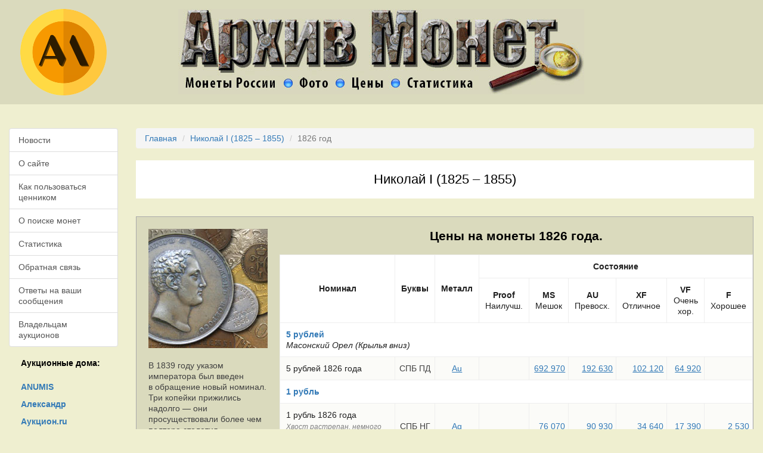

--- FILE ---
content_type: text/html
request_url: https://www.arhivmonet.ru/cennik/1826/nikolaj1-1826.htm
body_size: 7590
content:
<!DOCTYPE html>
<html lang="ru">
<head>
<title>Николай I (1825 – 1855). Стоимость монет 1826 года выпуска</title>
<meta name="viewport" content="width=device-width, initial-scale=1">
<meta charset="UTF-8">
<link rel="apple-touch-icon" sizes="57x57" href="/apple-icon-57x57.png">
<link rel="apple-touch-icon" sizes="60x60" href="/apple-icon-60x60.png">
<link rel="apple-touch-icon" sizes="72x72" href="/apple-icon-72x72.png">
<link rel="apple-touch-icon" sizes="76x76" href="/apple-icon-76x76.png">
<link rel="apple-touch-icon" sizes="114x114" href="/apple-icon-114x114.png">
<link rel="apple-touch-icon" sizes="120x120" href="/apple-icon-120x120.png">
<link rel="apple-touch-icon" sizes="144x144" href="/apple-icon-144x144.png">
<link rel="apple-touch-icon" sizes="152x152" href="/apple-icon-152x152.png">
<link rel="apple-touch-icon" sizes="180x180" href="/apple-icon-180x180.png">
<link rel="icon" type="image/png" sizes="192x192"  href="/android-icon-192x192.png">
<link rel="icon" type="image/png" sizes="32x32" href="/favicon-32x32.png">
<link rel="icon" type="image/png" sizes="96x96" href="/favicon-96x96.png">
<link rel="icon" type="image/png" sizes="16x16" href="/favicon-16x16.png">
<link rel="manifest" href="/manifest.json">
<meta name="msapplication-TileColor" content="#ffffff">
<meta name="msapplication-TileImage" content="/ms-icon-144x144.png">
<meta name="theme-color" content="#ffffff">

<link rel="preload" as="style" href="/css/blog.css">
<link rel="preload" as="style" href="/css/reset.css">
<link rel="preload" as="style" href="/css/styles.css">

<link rel="preconnect" href="https://storage.mds.yandex.net">
<link rel="preconnect" href="https://yastatic.net">
<link rel="preconnect" href="https://ysa-static.passport.yandex.ru">

<meta name="description" content="Стоимость монет периода Николая I (1825 – 1855) выпуска 1826 года. По номиналам. Российская Империя. Проходы по аукционам.">
<link href="https://www.arhivmonet.ru/cennik/1826/nikolaj1-1826.htm" rel="canonical">
<link href="/css/reset.css" rel="stylesheet">
<link href="/assets/dc4c5a48/css/bootstrap.css" rel="stylesheet">
<link href="/css/styles.css" rel="stylesheet">

</head>
<a id="top"></a>

<div class="container-fluid">

	<div class="row header">
		<div class="col-sm-2 hidden-xs">
			<a href="/"><img src="/images/am_logo.png" class="img-responsive" alt="" aria-label="На главную"></a>
		</div>
		<div class="col-sm-8 col-xs-12">
			<a href="#body"><img src="/images/blank.gif" data-src=/images/coinstat1.jpg alt="Архив Монет" class="img-responsive lazy" alt=""></a>
		</div>
		<div class="col-sm-2  hidden-xs">
		</div>
	</div>

	<a id="body"></a>

	<div class="row">
		<div class="col-sm-2 left-menu">

			<div class="list-group">
				<a class="list-group-item " href="/news.htm">Новости</a>
				<a class="list-group-item " href="/o_nas.htm">О&nbsp;сайте</a>
				<a class="list-group-item " href="/o_cennike.htm">Как пользоваться ценником</a>
				<a class="list-group-item " href="/o_poiske.htm">О&nbsp;поиске монет</a>
				<a class="list-group-item " href="/stat.htm">Статистика</a>
				<a class="list-group-item " href="/obr_svyaz.htm">Обратная связь</a>
				<a class="list-group-item " href="/bug-report.htm">Ответы на ваши сообщения</a>
				<a class="list-group-item " href="/for_auc.htm">Владельцам аукционов</a>
			</div>

			<div class="hidden-xs auction-houses">
				<h5>Аукционные дома:</h5>
				<ul class="list">
					<li><a href="/auc-anumis.htm"><strong>ANUMIS</strong></a></li>
					<li><a href="/auc-aleksandr.htm"><strong>Александр</strong></a></li>
					<li><a href="/auc-auction.htm"><strong>Аукцион.ru</strong></a></li>
					<li><a href="/auc-auctspb.htm"><strong>Аукцион.СПБ</strong></a></li>
					<li><a href="/auc-aurora.htm"><strong>Аврора</strong></a></li>
					<li><a href="/auc-conros.htm"><strong>Конрос</strong></a></li>
					<li><a href="/auc-efimok.htm"><strong>Ефимок</strong></a></li>
					<li><a href="/auc-habe.htm"><strong>Хабе</strong></a></li>
					<li><a href="/auc-hermes.htm"><strong>Гермес</strong></a></li>
					<li><a href="/auc-imperia.htm"><strong>Империя</strong></a></li>
					<li><a href="/auc-meshok.htm"><strong>Мешок</strong></a></li>
					<li><a href="/auc-molotok.htm"><strong>Молоток</strong></a></li>
					<li><a href="/auc-monetshop.htm"><strong>Monetshop</strong></a></li>
					<li><a href="/auc-newmolot.htm"><strong>Newmolot</strong></a></li>
					<li><a href="/auc-noteborg.htm"><strong>Нотеборг</strong></a></li>
					<li><a href="/auc-numismat.htm"><strong>Numismat.ru</strong></a></li>
					<li><a href="/auc-numizma.htm"><strong>Нумизма</strong></a></li>
					<li><a href="/auc-numizrus.htm"><strong>Numizrus</strong></a></li>
					<li><a href="/auc-rarecoins.htm"><strong>Редкие монеты</strong></a></li>
					<li><a href="/auc-stavkispb.htm"><strong>Ретромания</strong></a></li>
					<li><a href="/auc-rusnumismat.htm"><strong>Русский</strong></a></li>
					<li><a href="/auc-sma.htm"><strong>Сибирский</strong></a></li>
					<li><a href="/auc-wolmar.htm"><strong>Волмар</strong></a></li>
					<li><a href="/auc-znak.htm"><strong>Знак</strong></a></li>

				</ul>
			</div>

			<div class="hidden-xs">
			<br><br>
			<fieldset class="col-sm-12">
				Если Вы нашли на этой странице неточность или ошибку, пожалуйста, напишите нам об этом:<br><br>
				<button class="btn btn-success btn-lg" data-toggle="modal" data-target="#modalForm">Обратная связь</button>
			</fieldset>

			</div>

			<br><br>

			<a href="http://old.arhivmonet.ru/" style="clear:both;">[<strong>Старая версия</strong>]</a>

		</div>

		
<div class="col-sm-10 middle">
	<div class="max-width">

			
	<div class="breadcrumbs">
		<ul class="breadcrumb"><li><a href="/">Главная</a></li>
<li><a href="/cennik/nikolaj1.htm">Николай I (1825 – 1855)</a></li>
<li class="active">1826 год</li>
</ul>	</div>


	
		<h1>Николай I (1825 – 1855)</h1>

		<div class="table-responsive">

			<table class="item">
				<tr>
					<td>

						<table style="width:100%">
							<tr>
								<td class="img hidden-xs hidden-sm">
									<div>
										<a href="/cennik/nikolaj1.htm"><img src="/images/blank.gif" data-src=/images/nikolaj1.jpg class="lazy img" title="Николай I (1825 – 1855)" alt=""></a>

										<div class="rtext"><p>В&nbsp;1839 году указом императора был введен в&nbsp;обращение новый номинал. Три копейки прижились надолго&nbsp;&mdash; они просуществовали более чем полтора столетия.</p>
<p>Николай I несколько раз менял дизайн монет.</p></div>									</div>
								</td>
								<td class="center">

									<table style="width:100%">
										<tr>
											<td class="center title">
																								<h2>Цены на монеты 1826 года.</h2>
											</td>
										</tr>
										<tr>
											<td class="center">

												
<table class="coins">
	<thead>
		<tr>
			<th class="nominal" rowspan="2">Номинал</th>
			<th class="chars" rowspan="2">Буквы</th>
			<th class="metal" rowspan="2">Металл</th>
			<th colspan="6">Состояние</th>
		</tr>
		<tr>
			<th class="grade">Proof<br><span class="hidden-xs">Наилучш.</span></th>
			<th class="grade">MS<br><span class="hidden-xs">Мешок</span></th>
			<th class="grade">AU<br><span class="hidden-xs">Превосх.</span></th>
			<th class="grade">XF<br><span class="hidden-xs">Отличное</span></th>
			<th class="grade">VF<br><span class="hidden-xs">Очень хор.</span></th>
			<th class="grade">F<br><span class="hidden-xs">Хорошее</span></th>
		</tr>
	</thead>
	<tbody>

            <tr>
	        <th class="common" colspan="9">
		    <a href="/cennik/nikolaj1-5_rublej-Au.htm">5 рублей</a>
	        <span class="subheader">Масонский Орел (Крылья вниз)</span>        	</th>
        </tr>
    				<tr class="a">
					<td class="text-left wrap title">

												5 рублей 1826 года												</td>
					<td class="text-center valign">СПБ ПД</td>
					<td class="text-center valign metal metal-Au"><a href="/cennik/nikolaj1-Au.htm" title="Au (Золото)">Au</a></td>
					<td class="text-right valign"></td>
					<td class="text-right valign"><a href="/cennik/1826/nikolaj1-1826-5_rublej-spb_pd-masonskiy_orel_krylya_vniz-Au-MS.htm" title="Цена монеты «5 рублей 1826 года СПБ ПД „Масонский Орел (Крылья вниз)“», Металл «Au», Состояние MS">692&nbsp;970</a></td>
					<td class="text-right valign"><a href="/cennik/1826/nikolaj1-1826-5_rublej-spb_pd-masonskiy_orel_krylya_vniz-Au-AU.htm" title="Цена монеты «5 рублей 1826 года СПБ ПД „Масонский Орел (Крылья вниз)“», Металл «Au», Состояние AU">192&nbsp;630</a></td>
					<td class="text-right valign"><a href="/cennik/1826/nikolaj1-1826-5_rublej-spb_pd-masonskiy_orel_krylya_vniz-Au-XF.htm" title="Цена монеты «5 рублей 1826 года СПБ ПД „Масонский Орел (Крылья вниз)“», Металл «Au», Состояние XF">102&nbsp;120</a></td>
					<td class="text-right valign"><a href="/cennik/1826/nikolaj1-1826-5_rublej-spb_pd-masonskiy_orel_krylya_vniz-Au-VF.htm" title="Цена монеты «5 рублей 1826 года СПБ ПД „Масонский Орел (Крылья вниз)“», Металл «Au», Состояние VF">64&nbsp;920</a></td>
					<td class="text-right valign"></td>
				</tr>
			        <tr>
	        <th class="common" colspan="9">
		    <a href="/cennik/nikolaj1-1_rubl_-Ag.htm">1 рубль</a>
	                	</th>
        </tr>
    				<tr class="a">
					<td class="text-left wrap title">

												1 рубль 1826 года												<small><br>Хвост растрепан, немного вытянут</small></td>
					<td class="text-center valign">СПБ НГ</td>
					<td class="text-center valign metal metal-Ag"><a href="/cennik/nikolaj1-Ag.htm" title="Ag (Серебро)">Ag</a></td>
					<td class="text-right valign"></td>
					<td class="text-right valign"><a href="/cennik/1826/nikolaj1-1826-1_rubl_-spb_ng-hvost_rastrepan_nemnogo_vytyanut-Ag-MS.htm" title="Цена монеты «1 рубль 1826 года СПБ НГ „Хвост растрепан, немного вытянут“», Металл «Ag», Состояние MS">76&nbsp;070</a></td>
					<td class="text-right valign"><a href="/cennik/1826/nikolaj1-1826-1_rubl_-spb_ng-hvost_rastrepan_nemnogo_vytyanut-Ag-AU.htm" title="Цена монеты «1 рубль 1826 года СПБ НГ „Хвост растрепан, немного вытянут“», Металл «Ag», Состояние AU">90&nbsp;930</a></td>
					<td class="text-right valign"><a href="/cennik/1826/nikolaj1-1826-1_rubl_-spb_ng-hvost_rastrepan_nemnogo_vytyanut-Ag-XF.htm" title="Цена монеты «1 рубль 1826 года СПБ НГ „Хвост растрепан, немного вытянут“», Металл «Ag», Состояние XF">34&nbsp;640</a></td>
					<td class="text-right valign"><a href="/cennik/1826/nikolaj1-1826-1_rubl_-spb_ng-hvost_rastrepan_nemnogo_vytyanut-Ag-VF.htm" title="Цена монеты «1 рубль 1826 года СПБ НГ „Хвост растрепан, немного вытянут“», Металл «Ag», Состояние VF">17&nbsp;390</a></td>
					<td class="text-right valign"><a href="/cennik/1826/nikolaj1-1826-1_rubl_-spb_ng-hvost_rastrepan_nemnogo_vytyanut-Ag-F.htm" title="Цена монеты «1 рубль 1826 года СПБ НГ „Хвост растрепан, немного вытянут“», Металл «Ag», Состояние F">2&nbsp;530</a></td>
				</tr>
							<tr class="b">
					<td class="text-left wrap title">

												1 рубль 1826 года												<small><br>Масонский Орел (Крылья вниз)</small></td>
					<td class="text-center valign">СПБ НГ</td>
					<td class="text-center valign metal metal-Ag"><a href="/cennik/nikolaj1-Ag.htm" title="Ag (Серебро)">Ag</a></td>
					<td class="text-right valign"></td>
					<td class="text-right valign"><a href="/cennik/1826/nikolaj1-1826-1_rubl_-spb_ng-masonskiy_orel_krylya_vniz-Ag-MS.htm" title="Цена монеты «1 рубль 1826 года СПБ НГ „Масонский Орел (Крылья вниз)“», Металл «Ag», Состояние MS">257&nbsp;070</a></td>
					<td class="text-right valign"><a href="/cennik/1826/nikolaj1-1826-1_rubl_-spb_ng-masonskiy_orel_krylya_vniz-Ag-AU.htm" title="Цена монеты «1 рубль 1826 года СПБ НГ „Масонский Орел (Крылья вниз)“», Металл «Ag», Состояние AU">61&nbsp;660</a></td>
					<td class="text-right valign"><a href="/cennik/1826/nikolaj1-1826-1_rubl_-spb_ng-masonskiy_orel_krylya_vniz-Ag-XF.htm" title="Цена монеты «1 рубль 1826 года СПБ НГ „Масонский Орел (Крылья вниз)“», Металл «Ag», Состояние XF">44&nbsp;880</a></td>
					<td class="text-right valign"><a href="/cennik/1826/nikolaj1-1826-1_rubl_-spb_ng-masonskiy_orel_krylya_vniz-Ag-VF.htm" title="Цена монеты «1 рубль 1826 года СПБ НГ „Масонский Орел (Крылья вниз)“», Металл «Ag», Состояние VF">20&nbsp;860</a></td>
					<td class="text-right valign"><a href="/cennik/1826/nikolaj1-1826-1_rubl_-spb_ng-masonskiy_orel_krylya_vniz-Ag-F.htm" title="Цена монеты «1 рубль 1826 года СПБ НГ „Масонский Орел (Крылья вниз)“», Металл «Ag», Состояние F">4&nbsp;790</a></td>
				</tr>
			        <tr>
	        <th class="common" colspan="9">
		    <a href="/cennik/nikolaj1-poltina-Ag.htm">Полтина (50 копеек)</a>
	                	</th>
        </tr>
    				<tr class="a">
					<td class="text-left wrap title">

												Полтина  1826 года												<small><br>Орел 1820 г</small></td>
					<td class="text-center valign">СПБ НГ</td>
					<td class="text-center valign metal metal-Ag"><a href="/cennik/nikolaj1-Ag.htm" title="Ag (Серебро)">Ag</a></td>
					<td class="text-right valign"></td>
					<td class="text-right valign"><a href="/cennik/1826/nikolaj1-1826-poltina-spb_ng-orel_1820_g-Ag-MS.htm" title="Цена монеты «Полтина (50 копеек) 1826 года СПБ НГ „Орел 1820 г“», Металл «Ag», Состояние MS">232&nbsp;010</a></td>
					<td class="text-right valign"><a href="/cennik/1826/nikolaj1-1826-poltina-spb_ng-orel_1820_g-Ag-AU.htm" title="Цена монеты «Полтина (50 копеек) 1826 года СПБ НГ „Орел 1820 г“», Металл «Ag», Состояние AU">100&nbsp;970</a></td>
					<td class="text-right valign"><a href="/cennik/1826/nikolaj1-1826-poltina-spb_ng-orel_1820_g-Ag-XF.htm" title="Цена монеты «Полтина (50 копеек) 1826 года СПБ НГ „Орел 1820 г“», Металл «Ag», Состояние XF">27&nbsp;750</a></td>
					<td class="text-right valign"><a href="/cennik/1826/nikolaj1-1826-poltina-spb_ng-orel_1820_g-Ag-VF.htm" title="Цена монеты «Полтина (50 копеек) 1826 года СПБ НГ „Орел 1820 г“», Металл «Ag», Состояние VF">11&nbsp;340</a></td>
					<td class="text-right valign"><a href="/cennik/1826/nikolaj1-1826-poltina-spb_ng-orel_1820_g-Ag-F.htm" title="Цена монеты «Полтина (50 копеек) 1826 года СПБ НГ „Орел 1820 г“», Металл «Ag», Состояние F">5&nbsp;700</a></td>
				</tr>
							<tr class="b">
					<td class="text-left wrap title">

												Полтина  1826 года												<small><br>Масонский Орел (Крылья вниз). Корона больше</small></td>
					<td class="text-center valign">СПБ НГ</td>
					<td class="text-center valign metal metal-Ag"><a href="/cennik/nikolaj1-Ag.htm" title="Ag (Серебро)">Ag</a></td>
					<td class="text-right valign"></td>
					<td class="text-right valign"><a href="/cennik/1826/nikolaj1-1826-poltina-spb_ng-masonskiy_orel_krylya_vniz_korona_bolshe-Ag-MS.htm" title="Цена монеты «Полтина (50 копеек) 1826 года СПБ НГ „Масонский Орел (Крылья вниз). Корона больше“», Металл «Ag», Состояние MS">266&nbsp;500</a></td>
					<td class="text-right valign"></td>
					<td class="text-right valign"></td>
					<td class="text-right valign"><a href="/cennik/1826/nikolaj1-1826-poltina-spb_ng-masonskiy_orel_krylya_vniz_korona_bolshe-Ag-VF.htm" title="Цена монеты «Полтина (50 копеек) 1826 года СПБ НГ „Масонский Орел (Крылья вниз). Корона больше“», Металл «Ag», Состояние VF">62&nbsp;000</a></td>
					<td class="text-right valign"></td>
				</tr>
							<tr class="a">
					<td class="text-left wrap title">

												Полтина  1826 года												<small><br>Масонский Орел (Крылья вниз). Корона меньше</small></td>
					<td class="text-center valign">СПБ НГ</td>
					<td class="text-center valign metal metal-Ag"><a href="/cennik/nikolaj1-Ag.htm" title="Ag (Серебро)">Ag</a></td>
					<td class="text-right valign"></td>
					<td class="text-right valign"><a href="/cennik/1826/nikolaj1-1826-poltina-spb_ng-masonskiy_orel_krylya_vniz_korona_menshe-Ag-MS.htm" title="Цена монеты «Полтина (50 копеек) 1826 года СПБ НГ „Масонский Орел (Крылья вниз). Корона меньше“», Металл «Ag», Состояние MS">310&nbsp;850</a></td>
					<td class="text-right valign"><a href="/cennik/1826/nikolaj1-1826-poltina-spb_ng-masonskiy_orel_krylya_vniz_korona_menshe-Ag-AU.htm" title="Цена монеты «Полтина (50 копеек) 1826 года СПБ НГ „Масонский Орел (Крылья вниз). Корона меньше“», Металл «Ag», Состояние AU">167&nbsp;170</a></td>
					<td class="text-right valign"><a href="/cennik/1826/nikolaj1-1826-poltina-spb_ng-masonskiy_orel_krylya_vniz_korona_menshe-Ag-XF.htm" title="Цена монеты «Полтина (50 копеек) 1826 года СПБ НГ „Масонский Орел (Крылья вниз). Корона меньше“», Металл «Ag», Состояние XF">59&nbsp;230</a></td>
					<td class="text-right valign"><a href="/cennik/1826/nikolaj1-1826-poltina-spb_ng-masonskiy_orel_krylya_vniz_korona_menshe-Ag-VF.htm" title="Цена монеты «Полтина (50 копеек) 1826 года СПБ НГ „Масонский Орел (Крылья вниз). Корона меньше“», Металл «Ag», Состояние VF">12&nbsp;030</a></td>
					<td class="text-right valign"><a href="/cennik/1826/nikolaj1-1826-poltina-spb_ng-masonskiy_orel_krylya_vniz_korona_menshe-Ag-F.htm" title="Цена монеты «Полтина (50 копеек) 1826 года СПБ НГ „Масонский Орел (Крылья вниз). Корона меньше“», Металл «Ag», Состояние F">3&nbsp;280</a></td>
				</tr>
							<tr class="b">
					<td class="text-left wrap title">

						<a href="/cennik/1826/nikolaj1-1826-poltina-spb_pd-novodel-Ag.htm" title="Цена монеты «Полтина (50 копеек) 1826 года СПБ ПД „Новодел“», Металл «Ag»">Полтина  1826 года</a>						<small><br>Новодел</small></td>
					<td class="text-center valign">СПБ ПД</td>
					<td class="text-center valign metal metal-Ag"><a href="/cennik/nikolaj1-Ag.htm" title="Ag (Серебро)">Ag</a></td>
					<td class="text-right valign"></td>
					<td class="text-right valign"></td>
					<td class="text-right valign"></td>
					<td class="text-right valign"></td>
					<td class="text-right valign"></td>
					<td class="text-right valign"></td>
				</tr>
			        <tr>
	        <th class="common" colspan="9">
		    <a href="/cennik/nikolaj1-20_kopeek-Ag.htm">20 копеек</a>
	                	</th>
        </tr>
    				<tr class="a">
					<td class="text-left wrap title">

												20 копеек 1826 года												<small><br>Орел 2 типа. Корона больше</small></td>
					<td class="text-center valign">СПБ НГ</td>
					<td class="text-center valign metal metal-Ag"><a href="/cennik/nikolaj1-Ag.htm" title="Ag (Серебро)">Ag</a></td>
					<td class="text-right valign"></td>
					<td class="text-right valign"><a href="/cennik/1826/nikolaj1-1826-20_kopeek-spb_ng-orel_2_tipa_korona_bolshe-Ag-MS.htm" title="Цена монеты «20 копеек 1826 года СПБ НГ „Орел 2 типа. Корона больше“», Металл «Ag», Состояние MS">39&nbsp;360</a></td>
					<td class="text-right valign"><a href="/cennik/1826/nikolaj1-1826-20_kopeek-spb_ng-orel_2_tipa_korona_bolshe-Ag-AU.htm" title="Цена монеты «20 копеек 1826 года СПБ НГ „Орел 2 типа. Корона больше“», Металл «Ag», Состояние AU">34&nbsp;900</a></td>
					<td class="text-right valign"><a href="/cennik/1826/nikolaj1-1826-20_kopeek-spb_ng-orel_2_tipa_korona_bolshe-Ag-XF.htm" title="Цена монеты «20 копеек 1826 года СПБ НГ „Орел 2 типа. Корона больше“», Металл «Ag», Состояние XF">14&nbsp;110</a></td>
					<td class="text-right valign"><a href="/cennik/1826/nikolaj1-1826-20_kopeek-spb_ng-orel_2_tipa_korona_bolshe-Ag-VF.htm" title="Цена монеты «20 копеек 1826 года СПБ НГ „Орел 2 типа. Корона больше“», Металл «Ag», Состояние VF">2&nbsp;320</a></td>
					<td class="text-right valign"><a href="/cennik/1826/nikolaj1-1826-20_kopeek-spb_ng-orel_2_tipa_korona_bolshe-Ag-F.htm" title="Цена монеты «20 копеек 1826 года СПБ НГ „Орел 2 типа. Корона больше“», Металл «Ag», Состояние F">1&nbsp;010</a></td>
				</tr>
							<tr class="b">
					<td class="text-left wrap title">

												20 копеек 1826 года												<small><br>Орел 2 типа. Корона меньше</small></td>
					<td class="text-center valign">СПБ НГ</td>
					<td class="text-center valign metal metal-Ag"><a href="/cennik/nikolaj1-Ag.htm" title="Ag (Серебро)">Ag</a></td>
					<td class="text-right valign"></td>
					<td class="text-right valign"><a href="/cennik/1826/nikolaj1-1826-20_kopeek-spb_ng-orel_2_tipa_korona_menshe-Ag-MS.htm" title="Цена монеты «20 копеек 1826 года СПБ НГ „Орел 2 типа. Корона меньше“», Металл «Ag», Состояние MS">122&nbsp;750</a></td>
					<td class="text-right valign"><a href="/cennik/1826/nikolaj1-1826-20_kopeek-spb_ng-orel_2_tipa_korona_menshe-Ag-AU.htm" title="Цена монеты «20 копеек 1826 года СПБ НГ „Орел 2 типа. Корона меньше“», Металл «Ag», Состояние AU">113&nbsp;270</a></td>
					<td class="text-right valign"><a href="/cennik/1826/nikolaj1-1826-20_kopeek-spb_ng-orel_2_tipa_korona_menshe-Ag-XF.htm" title="Цена монеты «20 копеек 1826 года СПБ НГ „Орел 2 типа. Корона меньше“», Металл «Ag», Состояние XF">8&nbsp;490</a></td>
					<td class="text-right valign"><a href="/cennik/1826/nikolaj1-1826-20_kopeek-spb_ng-orel_2_tipa_korona_menshe-Ag-VF.htm" title="Цена монеты «20 копеек 1826 года СПБ НГ „Орел 2 типа. Корона меньше“», Металл «Ag», Состояние VF">4&nbsp;730</a></td>
					<td class="text-right valign"><a href="/cennik/1826/nikolaj1-1826-20_kopeek-spb_ng-orel_2_tipa_korona_menshe-Ag-F.htm" title="Цена монеты «20 копеек 1826 года СПБ НГ „Орел 2 типа. Корона меньше“», Металл «Ag», Состояние F">160</a></td>
				</tr>
							<tr class="a">
					<td class="text-left wrap title">

												20 копеек 1826 года												<small><br>Масонский Орел (Крылья вниз)</small></td>
					<td class="text-center valign">СПБ НГ</td>
					<td class="text-center valign metal metal-Ag"><a href="/cennik/nikolaj1-Ag.htm" title="Ag (Серебро)">Ag</a></td>
					<td class="text-right valign"></td>
					<td class="text-right valign"><a href="/cennik/1826/nikolaj1-1826-20_kopeek-spb_ng-masonskiy_orel_krylya_vniz-Ag-MS.htm" title="Цена монеты «20 копеек 1826 года СПБ НГ „Масонский Орел (Крылья вниз)“», Металл «Ag», Состояние MS">76&nbsp;420</a></td>
					<td class="text-right valign"><a href="/cennik/1826/nikolaj1-1826-20_kopeek-spb_ng-masonskiy_orel_krylya_vniz-Ag-AU.htm" title="Цена монеты «20 копеек 1826 года СПБ НГ „Масонский Орел (Крылья вниз)“», Металл «Ag», Состояние AU">31&nbsp;580</a></td>
					<td class="text-right valign"><a href="/cennik/1826/nikolaj1-1826-20_kopeek-spb_ng-masonskiy_orel_krylya_vniz-Ag-XF.htm" title="Цена монеты «20 копеек 1826 года СПБ НГ „Масонский Орел (Крылья вниз)“», Металл «Ag», Состояние XF">12&nbsp;770</a></td>
					<td class="text-right valign"><a href="/cennik/1826/nikolaj1-1826-20_kopeek-spb_ng-masonskiy_orel_krylya_vniz-Ag-VF.htm" title="Цена монеты «20 копеек 1826 года СПБ НГ „Масонский Орел (Крылья вниз)“», Металл «Ag», Состояние VF">4&nbsp;850</a></td>
					<td class="text-right valign"><a href="/cennik/1826/nikolaj1-1826-20_kopeek-spb_ng-masonskiy_orel_krylya_vniz-Ag-F.htm" title="Цена монеты «20 копеек 1826 года СПБ НГ „Масонский Орел (Крылья вниз)“», Металл «Ag», Состояние F">2&nbsp;090</a></td>
				</tr>
							<tr class="b">
					<td class="text-left wrap title">

						<a href="/cennik/1826/nikolaj1-1826-20_kopeek-spb_ng-novodel-Ag.htm" title="Цена монеты «20 копеек 1826 года СПБ НГ „Новодел“», Металл «Ag»">20 копеек 1826 года</a>						<small><br>Новодел</small></td>
					<td class="text-center valign">СПБ НГ</td>
					<td class="text-center valign metal metal-Ag"><a href="/cennik/nikolaj1-Ag.htm" title="Ag (Серебро)">Ag</a></td>
					<td class="text-right valign"></td>
					<td class="text-right valign"></td>
					<td class="text-right valign"></td>
					<td class="text-right valign"></td>
					<td class="text-right valign"></td>
					<td class="text-right valign"></td>
				</tr>
			        <tr>
	        <th class="common" colspan="9">
		    <a href="/cennik/nikolaj1-10_kopeek-Ag.htm">10 копеек</a>
	                	</th>
        </tr>
    				<tr class="a">
					<td class="text-left wrap title">

												10 копеек 1826 года												</td>
					<td class="text-center valign">СПБ НГ</td>
					<td class="text-center valign metal metal-Ag"><a href="/cennik/nikolaj1-Ag.htm" title="Ag (Серебро)">Ag</a></td>
					<td class="text-right valign"></td>
					<td class="text-right valign"><a href="/cennik/1826/nikolaj1-1826-10_kopeek-spb_ng-Ag-MS.htm" title="Цена монеты «10 копеек 1826 года СПБ НГ», Металл «Ag», Состояние MS">89&nbsp;630</a></td>
					<td class="text-right valign"><a href="/cennik/1826/nikolaj1-1826-10_kopeek-spb_ng-Ag-AU.htm" title="Цена монеты «10 копеек 1826 года СПБ НГ», Металл «Ag», Состояние AU">19&nbsp;490</a></td>
					<td class="text-right valign"><a href="/cennik/1826/nikolaj1-1826-10_kopeek-spb_ng-Ag-XF.htm" title="Цена монеты «10 копеек 1826 года СПБ НГ», Металл «Ag», Состояние XF">6&nbsp;560</a></td>
					<td class="text-right valign"><a href="/cennik/1826/nikolaj1-1826-10_kopeek-spb_ng-Ag-VF.htm" title="Цена монеты «10 копеек 1826 года СПБ НГ», Металл «Ag», Состояние VF">3&nbsp;810</a></td>
					<td class="text-right valign"><a href="/cennik/1826/nikolaj1-1826-10_kopeek-spb_ng-Ag-F.htm" title="Цена монеты «10 копеек 1826 года СПБ НГ», Металл «Ag», Состояние F">1&nbsp;100</a></td>
				</tr>
							<tr class="b">
					<td class="text-left wrap title">

												10 копеек 1826 года												<small><br>Масонский Орел (Крылья вниз). Корона больше</small></td>
					<td class="text-center valign">СПБ НГ</td>
					<td class="text-center valign metal metal-Ag"><a href="/cennik/nikolaj1-Ag.htm" title="Ag (Серебро)">Ag</a></td>
					<td class="text-right valign"></td>
					<td class="text-right valign"><a href="/cennik/1826/nikolaj1-1826-10_kopeek-spb_ng-masonskiy_orel_krylya_vniz_korona_bolshe-Ag-MS.htm" title="Цена монеты «10 копеек 1826 года СПБ НГ „Масонский Орел (Крылья вниз). Корона больше“», Металл «Ag», Состояние MS">60&nbsp;680</a></td>
					<td class="text-right valign"><a href="/cennik/1826/nikolaj1-1826-10_kopeek-spb_ng-masonskiy_orel_krylya_vniz_korona_bolshe-Ag-AU.htm" title="Цена монеты «10 копеек 1826 года СПБ НГ „Масонский Орел (Крылья вниз). Корона больше“», Металл «Ag», Состояние AU">19&nbsp;170</a></td>
					<td class="text-right valign"><a href="/cennik/1826/nikolaj1-1826-10_kopeek-spb_ng-masonskiy_orel_krylya_vniz_korona_bolshe-Ag-XF.htm" title="Цена монеты «10 копеек 1826 года СПБ НГ „Масонский Орел (Крылья вниз). Корона больше“», Металл «Ag», Состояние XF">6&nbsp;420</a></td>
					<td class="text-right valign"><a href="/cennik/1826/nikolaj1-1826-10_kopeek-spb_ng-masonskiy_orel_krylya_vniz_korona_bolshe-Ag-VF.htm" title="Цена монеты «10 копеек 1826 года СПБ НГ „Масонский Орел (Крылья вниз). Корона больше“», Металл «Ag», Состояние VF">2&nbsp;320</a></td>
					<td class="text-right valign"><a href="/cennik/1826/nikolaj1-1826-10_kopeek-spb_ng-masonskiy_orel_krylya_vniz_korona_bolshe-Ag-F.htm" title="Цена монеты «10 копеек 1826 года СПБ НГ „Масонский Орел (Крылья вниз). Корона больше“», Металл «Ag», Состояние F">900</a></td>
				</tr>
							<tr class="a">
					<td class="text-left wrap title">

												10 копеек 1826 года												<small><br>Масонский Орел (Крылья вниз). Корона меньше</small></td>
					<td class="text-center valign">СПБ НГ</td>
					<td class="text-center valign metal metal-Ag"><a href="/cennik/nikolaj1-Ag.htm" title="Ag (Серебро)">Ag</a></td>
					<td class="text-right valign"></td>
					<td class="text-right valign"><a href="/cennik/1826/nikolaj1-1826-10_kopeek-spb_ng-masonskiy_orel_krylya_vniz_korona_menshe-Ag-MS.htm" title="Цена монеты «10 копеек 1826 года СПБ НГ „Масонский Орел (Крылья вниз). Корона меньше“», Металл «Ag», Состояние MS">50&nbsp;340</a></td>
					<td class="text-right valign"><a href="/cennik/1826/nikolaj1-1826-10_kopeek-spb_ng-masonskiy_orel_krylya_vniz_korona_menshe-Ag-AU.htm" title="Цена монеты «10 копеек 1826 года СПБ НГ „Масонский Орел (Крылья вниз). Корона меньше“», Металл «Ag», Состояние AU">32&nbsp;790</a></td>
					<td class="text-right valign"><a href="/cennik/1826/nikolaj1-1826-10_kopeek-spb_ng-masonskiy_orel_krylya_vniz_korona_menshe-Ag-XF.htm" title="Цена монеты «10 копеек 1826 года СПБ НГ „Масонский Орел (Крылья вниз). Корона меньше“», Металл «Ag», Состояние XF">8&nbsp;690</a></td>
					<td class="text-right valign"><a href="/cennik/1826/nikolaj1-1826-10_kopeek-spb_ng-masonskiy_orel_krylya_vniz_korona_menshe-Ag-VF.htm" title="Цена монеты «10 копеек 1826 года СПБ НГ „Масонский Орел (Крылья вниз). Корона меньше“», Металл «Ag», Состояние VF">2&nbsp;590</a></td>
					<td class="text-right valign"><a href="/cennik/1826/nikolaj1-1826-10_kopeek-spb_ng-masonskiy_orel_krylya_vniz_korona_menshe-Ag-F.htm" title="Цена монеты «10 копеек 1826 года СПБ НГ „Масонский Орел (Крылья вниз). Корона меньше“», Металл «Ag», Состояние F">760</a></td>
				</tr>
			        <tr>
	        <th class="common" colspan="9">
		    <a href="/cennik/nikolaj1-5_kopeek-Ag.htm">5 копеек</a>
	                	</th>
        </tr>
    				<tr class="a">
					<td class="text-left wrap title">

												5 копеек 1826 года												</td>
					<td class="text-center valign">СПБ НГ</td>
					<td class="text-center valign metal metal-Ag"><a href="/cennik/nikolaj1-Ag.htm" title="Ag (Серебро)">Ag</a></td>
					<td class="text-right valign"></td>
					<td class="text-right valign"><a href="/cennik/1826/nikolaj1-1826-5_kopeek-spb_ng-Ag-MS.htm" title="Цена монеты «5 копеек 1826 года СПБ НГ», Металл «Ag», Состояние MS">72&nbsp;850</a></td>
					<td class="text-right valign"><a href="/cennik/1826/nikolaj1-1826-5_kopeek-spb_ng-Ag-AU.htm" title="Цена монеты «5 копеек 1826 года СПБ НГ», Металл «Ag», Состояние AU">9&nbsp;080</a></td>
					<td class="text-right valign"><a href="/cennik/1826/nikolaj1-1826-5_kopeek-spb_ng-Ag-XF.htm" title="Цена монеты «5 копеек 1826 года СПБ НГ», Металл «Ag», Состояние XF">4&nbsp;970</a></td>
					<td class="text-right valign"><a href="/cennik/1826/nikolaj1-1826-5_kopeek-spb_ng-Ag-VF.htm" title="Цена монеты «5 копеек 1826 года СПБ НГ», Металл «Ag», Состояние VF">1&nbsp;950</a></td>
					<td class="text-right valign"><a href="/cennik/1826/nikolaj1-1826-5_kopeek-spb_ng-Ag-F.htm" title="Цена монеты «5 копеек 1826 года СПБ НГ», Металл «Ag», Состояние F">320</a></td>
				</tr>
							<tr class="b">
					<td class="text-left wrap title">

												5 копеек 1826 года												<small><br>Масонский Орел (Крылья вниз)</small></td>
					<td class="text-center valign">СПБ НГ</td>
					<td class="text-center valign metal metal-Ag"><a href="/cennik/nikolaj1-Ag.htm" title="Ag (Серебро)">Ag</a></td>
					<td class="text-right valign"></td>
					<td class="text-right valign"><a href="/cennik/1826/nikolaj1-1826-5_kopeek-spb_ng-masonskiy_orel_krylya_vniz-Ag-MS.htm" title="Цена монеты «5 копеек 1826 года СПБ НГ „Масонский Орел (Крылья вниз)“», Металл «Ag», Состояние MS">19&nbsp;260</a></td>
					<td class="text-right valign"><a href="/cennik/1826/nikolaj1-1826-5_kopeek-spb_ng-masonskiy_orel_krylya_vniz-Ag-AU.htm" title="Цена монеты «5 копеек 1826 года СПБ НГ „Масонский Орел (Крылья вниз)“», Металл «Ag», Состояние AU">8&nbsp;700</a></td>
					<td class="text-right valign"><a href="/cennik/1826/nikolaj1-1826-5_kopeek-spb_ng-masonskiy_orel_krylya_vniz-Ag-XF.htm" title="Цена монеты «5 копеек 1826 года СПБ НГ „Масонский Орел (Крылья вниз)“», Металл «Ag», Состояние XF">4&nbsp;900</a></td>
					<td class="text-right valign"><a href="/cennik/1826/nikolaj1-1826-5_kopeek-spb_ng-masonskiy_orel_krylya_vniz-Ag-VF.htm" title="Цена монеты «5 копеек 1826 года СПБ НГ „Масонский Орел (Крылья вниз)“», Металл «Ag», Состояние VF">2&nbsp;710</a></td>
					<td class="text-right valign"><a href="/cennik/1826/nikolaj1-1826-5_kopeek-spb_ng-masonskiy_orel_krylya_vniz-Ag-F.htm" title="Цена монеты «5 копеек 1826 года СПБ НГ „Масонский Орел (Крылья вниз)“», Металл «Ag», Состояние F">820</a></td>
				</tr>
			        <tr>
	        <th class="common" colspan="9">
		    <a href="/cennik/nikolaj1-2_kopejki-Cu.htm">2 копейки</a>
	                	</th>
        </tr>
    				<tr class="a">
					<td class="text-left wrap title">

												2 копейки 1826 года												<small><br>Орел 1810 г. Обычный.</small></td>
					<td class="text-center valign">ЕМ ИК</td>
					<td class="text-center valign metal metal-Cu"><a href="/cennik/nikolaj1-Cu.htm" title="Cu (Медь)">Cu</a></td>
					<td class="text-right valign"></td>
					<td class="text-right valign"></td>
					<td class="text-right valign"><a href="/cennik/1826/nikolaj1-1826-2_kopejki-em_ik-orel_1810_g_obychnyy-Cu-AU.htm" title="Цена монеты «2 копейки 1826 года ЕМ ИК „Орел 1810 г. Обычный.“», Металл «Cu», Состояние AU">1&nbsp;210</a></td>
					<td class="text-right valign"><a href="/cennik/1826/nikolaj1-1826-2_kopejki-em_ik-orel_1810_g_obychnyy-Cu-XF.htm" title="Цена монеты «2 копейки 1826 года ЕМ ИК „Орел 1810 г. Обычный.“», Металл «Cu», Состояние XF">860</a></td>
					<td class="text-right valign"><a href="/cennik/1826/nikolaj1-1826-2_kopejki-em_ik-orel_1810_g_obychnyy-Cu-VF.htm" title="Цена монеты «2 копейки 1826 года ЕМ ИК „Орел 1810 г. Обычный.“», Металл «Cu», Состояние VF">250</a></td>
					<td class="text-right valign"><a href="/cennik/1826/nikolaj1-1826-2_kopejki-em_ik-orel_1810_g_obychnyy-Cu-F.htm" title="Цена монеты «2 копейки 1826 года ЕМ ИК „Орел 1810 г. Обычный.“», Металл «Cu», Состояние F">70</a></td>
				</tr>
							<tr class="b">
					<td class="text-left wrap title">

												2 копейки 1826 года												<small><br>Орел 1810 г. Обычный.</small></td>
					<td class="text-center valign">КМ АМ</td>
					<td class="text-center valign metal metal-Cu"><a href="/cennik/nikolaj1-Cu.htm" title="Cu (Медь)">Cu</a></td>
					<td class="text-right valign"></td>
					<td class="text-right valign"><a href="/cennik/1826/nikolaj1-1826-2_kopejki-km_am-orel_1810_g_obychnyy-Cu-MS.htm" title="Цена монеты «2 копейки 1826 года КМ АМ „Орел 1810 г. Обычный.“», Металл «Cu», Состояние MS">4&nbsp;670</a></td>
					<td class="text-right valign"><a href="/cennik/1826/nikolaj1-1826-2_kopejki-km_am-orel_1810_g_obychnyy-Cu-AU.htm" title="Цена монеты «2 копейки 1826 года КМ АМ „Орел 1810 г. Обычный.“», Металл «Cu», Состояние AU">2&nbsp;510</a></td>
					<td class="text-right valign"><a href="/cennik/1826/nikolaj1-1826-2_kopejki-km_am-orel_1810_g_obychnyy-Cu-XF.htm" title="Цена монеты «2 копейки 1826 года КМ АМ „Орел 1810 г. Обычный.“», Металл «Cu», Состояние XF">960</a></td>
					<td class="text-right valign"><a href="/cennik/1826/nikolaj1-1826-2_kopejki-km_am-orel_1810_g_obychnyy-Cu-VF.htm" title="Цена монеты «2 копейки 1826 года КМ АМ „Орел 1810 г. Обычный.“», Металл «Cu», Состояние VF">380</a></td>
					<td class="text-right valign"><a href="/cennik/1826/nikolaj1-1826-2_kopejki-km_am-orel_1810_g_obychnyy-Cu-F.htm" title="Цена монеты «2 копейки 1826 года КМ АМ „Орел 1810 г. Обычный.“», Металл «Cu», Состояние F">140</a></td>
				</tr>
							<tr class="a">
					<td class="text-left wrap title">

						<a href="/cennik/1826/nikolaj1-1826-2_kopejki-km_am-novodel-Cu.htm" title="Цена монеты «2 копейки 1826 года КМ АМ „Новодел“», Металл «Cu»">2 копейки 1826 года</a>						<small><br>Новодел</small></td>
					<td class="text-center valign">КМ АМ</td>
					<td class="text-center valign metal metal-Cu"><a href="/cennik/nikolaj1-Cu.htm" title="Cu (Медь)">Cu</a></td>
					<td class="text-right valign"></td>
					<td class="text-right valign"></td>
					<td class="text-right valign"></td>
					<td class="text-right valign"></td>
					<td class="text-right valign"></td>
					<td class="text-right valign"></td>
				</tr>
			        <tr>
	        <th class="common" colspan="9">
		    <a href="/cennik/nikolaj1-1_kopejka-Cu.htm">1 копейка</a>
	                	</th>
        </tr>
    				<tr class="a">
					<td class="text-left wrap title">

												1 копейка 1826 года												<small><br>Орел 1810 г. Обычный.</small></td>
					<td class="text-center valign">КМ АМ</td>
					<td class="text-center valign metal metal-Cu"><a href="/cennik/nikolaj1-Cu.htm" title="Cu (Медь)">Cu</a></td>
					<td class="text-right valign"></td>
					<td class="text-right valign"></td>
					<td class="text-right valign"><a href="/cennik/1826/nikolaj1-1826-1_kopejka-km_am-orel_1810_g_obychnyy-Cu-AU.htm" title="Цена монеты «1 копейка 1826 года КМ АМ „Орел 1810 г. Обычный.“», Металл «Cu», Состояние AU">18&nbsp;020</a></td>
					<td class="text-right valign"><a href="/cennik/1826/nikolaj1-1826-1_kopejka-km_am-orel_1810_g_obychnyy-Cu-XF.htm" title="Цена монеты «1 копейка 1826 года КМ АМ „Орел 1810 г. Обычный.“», Металл «Cu», Состояние XF">6&nbsp;040</a></td>
					<td class="text-right valign"><a href="/cennik/1826/nikolaj1-1826-1_kopejka-km_am-orel_1810_g_obychnyy-Cu-VF.htm" title="Цена монеты «1 копейка 1826 года КМ АМ „Орел 1810 г. Обычный.“», Металл «Cu», Состояние VF">840</a></td>
					<td class="text-right valign"><a href="/cennik/1826/nikolaj1-1826-1_kopejka-km_am-orel_1810_g_obychnyy-Cu-F.htm" title="Цена монеты «1 копейка 1826 года КМ АМ „Орел 1810 г. Обычный.“», Металл «Cu», Состояние F">310</a></td>
				</tr>
							<tr class="b">
					<td class="text-left wrap title">

						<a href="/cennik/1826/nikolaj1-1826-1_kopejka-km_am-novodel-Cu.htm" title="Цена монеты «1 копейка 1826 года КМ АМ „Новодел“», Металл «Cu»">1 копейка 1826 года</a>						<small><br>Новодел</small></td>
					<td class="text-center valign">КМ АМ</td>
					<td class="text-center valign metal metal-Cu"><a href="/cennik/nikolaj1-Cu.htm" title="Cu (Медь)">Cu</a></td>
					<td class="text-right valign"></td>
					<td class="text-right valign"></td>
					<td class="text-right valign"></td>
					<td class="text-right valign"></td>
					<td class="text-right valign"></td>
					<td class="text-right valign"></td>
				</tr>
			        <tr>
	        <th class="common" colspan="9">
		    <a href="/cennik/nikolaj1-1_gros-Cu.htm">1 грош</a>
	        <span class="subheader">Новодел</span>        	</th>
        </tr>
    				<tr class="a">
					<td class="text-left wrap title">

												1 грош 1826 года												</td>
					<td class="text-center valign">IВ</td>
					<td class="text-center valign metal metal-Cu"><a href="/cennik/nikolaj1-Cu.htm" title="Cu (Медь)">Cu</a></td>
					<td class="text-right valign"></td>
					<td class="text-right valign"><a href="/cennik/1826/nikolaj1-1826-1_gros-iv-novodel-Cu-MS.htm" title="Цена монеты «1 грош 1826 года IВ „Новодел“», Металл «Cu», Состояние MS">15&nbsp;850</a></td>
					<td class="text-right valign"><a href="/cennik/1826/nikolaj1-1826-1_gros-iv-novodel-Cu-AU.htm" title="Цена монеты «1 грош 1826 года IВ „Новодел“», Металл «Cu», Состояние AU">69&nbsp;340</a></td>
					<td class="text-right valign"></td>
					<td class="text-right valign"></td>
					<td class="text-right valign"></td>
				</tr>
			        <tr>
	        <th class="common" colspan="9">
		    <a href="/cennik/nikolaj1-dvojnoj_abaz-Ag.htm">Двойной абаз</a>
	        <span class="subheader">Для Грузии в составе Российской Империи</span>        	</th>
        </tr>
    				<tr class="a">
					<td class="text-left wrap title">

												Двойной абаз 1826 года												</td>
					<td class="text-center valign">АТ</td>
					<td class="text-center valign metal metal-Ag"><a href="/cennik/nikolaj1-Ag.htm" title="Ag (Серебро)">Ag</a></td>
					<td class="text-right valign"></td>
					<td class="text-right valign"></td>
					<td class="text-right valign"><a href="/cennik/1826/nikolaj1-1826-dvojnoj_abaz-at-dlya_gruzii_v_sostave_rossiyskoy_imperii-Ag-AU.htm" title="Цена монеты «Двойной абаз 1826 года АТ „Для Грузии в составе Российской Империи“», Металл «Ag», Состояние AU">22&nbsp;420</a></td>
					<td class="text-right valign"><a href="/cennik/1826/nikolaj1-1826-dvojnoj_abaz-at-dlya_gruzii_v_sostave_rossiyskoy_imperii-Ag-XF.htm" title="Цена монеты «Двойной абаз 1826 года АТ „Для Грузии в составе Российской Империи“», Металл «Ag», Состояние XF">15&nbsp;050</a></td>
					<td class="text-right valign"><a href="/cennik/1826/nikolaj1-1826-dvojnoj_abaz-at-dlya_gruzii_v_sostave_rossiyskoy_imperii-Ag-VF.htm" title="Цена монеты «Двойной абаз 1826 года АТ „Для Грузии в составе Российской Империи“», Металл «Ag», Состояние VF">8&nbsp;740</a></td>
					<td class="text-right valign"><a href="/cennik/1826/nikolaj1-1826-dvojnoj_abaz-at-dlya_gruzii_v_sostave_rossiyskoy_imperii-Ag-F.htm" title="Цена монеты «Двойной абаз 1826 года АТ „Для Грузии в составе Российской Империи“», Металл «Ag», Состояние F">5&nbsp;040</a></td>
				</tr>
			        <tr>
	        <th class="common" colspan="9">
		    <a href="/cennik/nikolaj1-abaz-Ag.htm">Абаз</a>
	        <span class="subheader">Для Грузии в составе Российской Империи</span>        	</th>
        </tr>
    				<tr class="a">
					<td class="text-left wrap title">

												Абаз 1826 года												</td>
					<td class="text-center valign">АТ</td>
					<td class="text-center valign metal metal-Ag"><a href="/cennik/nikolaj1-Ag.htm" title="Ag (Серебро)">Ag</a></td>
					<td class="text-right valign"></td>
					<td class="text-right valign"></td>
					<td class="text-right valign"></td>
					<td class="text-right valign"></td>
					<td class="text-right valign"></td>
					<td class="text-right valign"><a href="/cennik/1826/nikolaj1-1826-abaz-at-dlya_gruzii_v_sostave_rossiyskoy_imperii-Ag-F.htm" title="Цена монеты «Абаз 1826 года АТ „Для Грузии в составе Российской Империи“», Металл «Ag», Состояние F">7&nbsp;270</a></td>
				</tr>
			        <tr>
	        <th class="common" colspan="9">
		    <a href="/cennik/nikolaj1-poluabaz-Ag.htm">Полуабаз</a>
	        <span class="subheader">Для Грузии в составе Российской Империи</span>        	</th>
        </tr>
    				<tr class="a">
					<td class="text-left wrap title">

												Полуабаз 1826 года												</td>
					<td class="text-center valign">АТ</td>
					<td class="text-center valign metal metal-Ag"><a href="/cennik/nikolaj1-Ag.htm" title="Ag (Серебро)">Ag</a></td>
					<td class="text-right valign"></td>
					<td class="text-right valign"><a href="/cennik/1826/nikolaj1-1826-poluabaz-at-dlya_gruzii_v_sostave_rossiyskoy_imperii-Ag-MS.htm" title="Цена монеты «Полуабаз 1826 года АТ „Для Грузии в составе Российской Империи“», Металл «Ag», Состояние MS">284&nbsp;810</a></td>
					<td class="text-right valign"><a href="/cennik/1826/nikolaj1-1826-poluabaz-at-dlya_gruzii_v_sostave_rossiyskoy_imperii-Ag-AU.htm" title="Цена монеты «Полуабаз 1826 года АТ „Для Грузии в составе Российской Империи“», Металл «Ag», Состояние AU">72&nbsp;060</a></td>
					<td class="text-right valign"><a href="/cennik/1826/nikolaj1-1826-poluabaz-at-dlya_gruzii_v_sostave_rossiyskoy_imperii-Ag-XF.htm" title="Цена монеты «Полуабаз 1826 года АТ „Для Грузии в составе Российской Империи“», Металл «Ag», Состояние XF">57&nbsp;400</a></td>
					<td class="text-right valign"><a href="/cennik/1826/nikolaj1-1826-poluabaz-at-dlya_gruzii_v_sostave_rossiyskoy_imperii-Ag-VF.htm" title="Цена монеты «Полуабаз 1826 года АТ „Для Грузии в составе Российской Империи“», Металл «Ag», Состояние VF">40&nbsp;040</a></td>
					<td class="text-right valign"></td>
				</tr>
			        <tr>
	        <th class="common" colspan="9">
		    <a href="/cennik/nikolaj1-2_zlotih-Ag.htm">2 злотых</a>
	        <span class="subheader">Для Польши</span>        	</th>
        </tr>
    				<tr class="a">
					<td class="text-left wrap title">

												2 злотых 1826 года												</td>
					<td class="text-center valign">IВ</td>
					<td class="text-center valign metal metal-Ag"><a href="/cennik/nikolaj1-Ag.htm" title="Ag (Серебро)">Ag</a></td>
					<td class="text-right valign"></td>
					<td class="text-right valign"></td>
					<td class="text-right valign"></td>
					<td class="text-right valign"></td>
					<td class="text-right valign"><a href="/cennik/1826/nikolaj1-1826-2_zlotih-iv-dlya_polshi-Ag-VF.htm" title="Цена монеты «2 злотых 1826 года IВ „Для Польши“», Металл «Ag», Состояние VF">2&nbsp;410</a></td>
					<td class="text-right valign"></td>
				</tr>
			        <tr>
	        <th class="common" colspan="9">
		    <a href="/cennik/nikolaj1-10_grosej-Ag.htm">10 грошей</a>
	        <span class="subheader">Для Польши</span>        	</th>
        </tr>
    				<tr class="a">
					<td class="text-left wrap title">

												10 грошей 1826 года												</td>
					<td class="text-center valign">IВ</td>
					<td class="text-center valign metal metal-Ag"><a href="/cennik/nikolaj1-Ag.htm" title="Ag (Серебро)">Ag</a></td>
					<td class="text-right valign"></td>
					<td class="text-right valign"></td>
					<td class="text-right valign"></td>
					<td class="text-right valign"><a href="/cennik/1826/nikolaj1-1826-10_grosej-iv-dlya_polshi-Ag-XF.htm" title="Цена монеты «10 грошей 1826 года IВ „Для Польши“», Металл «Ag», Состояние XF">2&nbsp;500</a></td>
					<td class="text-right valign"><a href="/cennik/1826/nikolaj1-1826-10_grosej-iv-dlya_polshi-Ag-VF.htm" title="Цена монеты «10 грошей 1826 года IВ „Для Польши“», Металл «Ag», Состояние VF">1&nbsp;310</a></td>
					<td class="text-right valign"><a href="/cennik/1826/nikolaj1-1826-10_grosej-iv-dlya_polshi-Ag-F.htm" title="Цена монеты «10 грошей 1826 года IВ „Для Польши“», Металл «Ag», Состояние F">740</a></td>
				</tr>
			        <tr>
	        <th class="common" colspan="9">
		    <a href="/cennik/nikolaj1-5_grosej-Ag.htm">5 грошей</a>
	        <span class="subheader">Для Польши</span>        	</th>
        </tr>
    				<tr class="a">
					<td class="text-left wrap title">

												5 грошей 1826 года												</td>
					<td class="text-center valign">IВ</td>
					<td class="text-center valign metal metal-Ag"><a href="/cennik/nikolaj1-Ag.htm" title="Ag (Серебро)">Ag</a></td>
					<td class="text-right valign"></td>
					<td class="text-right valign"></td>
					<td class="text-right valign"></td>
					<td class="text-right valign"><a href="/cennik/1826/nikolaj1-1826-5_grosej-iv-dlya_polshi-Ag-XF.htm" title="Цена монеты «5 грошей 1826 года IВ „Для Польши“», Металл «Ag», Состояние XF">930</a></td>
					<td class="text-right valign"><a href="/cennik/1826/nikolaj1-1826-5_grosej-iv-dlya_polshi-Ag-VF.htm" title="Цена монеты «5 грошей 1826 года IВ „Для Польши“», Металл «Ag», Состояние VF">840</a></td>
					<td class="text-right valign"><a href="/cennik/1826/nikolaj1-1826-5_grosej-iv-dlya_polshi-Ag-F.htm" title="Цена монеты «5 грошей 1826 года IВ „Для Польши“», Металл «Ag», Состояние F">460</a></td>
				</tr>
			        <tr>
	        <th class="common" colspan="9">
		    <a href="/cennik/nikolaj1-3_grosa-Cu.htm">3 гроша</a>
	                	</th>
        </tr>
    				<tr class="a">
					<td class="text-left wrap title">

												3 гроша 1826 года												<small><br>Для Польши</small></td>
					<td class="text-center valign">IВ</td>
					<td class="text-center valign metal metal-Cu"><a href="/cennik/nikolaj1-Cu.htm" title="Cu (Медь)">Cu</a></td>
					<td class="text-right valign"></td>
					<td class="text-right valign"></td>
					<td class="text-right valign"><a href="/cennik/1826/nikolaj1-1826-3_grosa-iv-dlya_polshi-Cu-AU.htm" title="Цена монеты «3 гроша 1826 года IВ „Для Польши“», Металл «Cu», Состояние AU">21&nbsp;540</a></td>
					<td class="text-right valign"><a href="/cennik/1826/nikolaj1-1826-3_grosa-iv-dlya_polshi-Cu-XF.htm" title="Цена монеты «3 гроша 1826 года IВ „Для Польши“», Металл «Cu», Состояние XF">4&nbsp;340</a></td>
					<td class="text-right valign"><a href="/cennik/1826/nikolaj1-1826-3_grosa-iv-dlya_polshi-Cu-VF.htm" title="Цена монеты «3 гроша 1826 года IВ „Для Польши“», Металл «Cu», Состояние VF">2&nbsp;130</a></td>
					<td class="text-right valign"><a href="/cennik/1826/nikolaj1-1826-3_grosa-iv-dlya_polshi-Cu-F.htm" title="Цена монеты «3 гроша 1826 года IВ „Для Польши“», Металл «Cu», Состояние F">990</a></td>
				</tr>
							<tr class="b">
					<td class="text-left wrap title">

						<a href="/cennik/1826/nikolaj1-1826-3_grosa-iv-novodel-Cu.htm" title="Цена монеты «3 гроша 1826 года IВ „Новодел“», Металл «Cu»">3 гроша 1826 года</a>						<small><br>Новодел</small></td>
					<td class="text-center valign">IВ</td>
					<td class="text-center valign metal metal-Cu"><a href="/cennik/nikolaj1-Cu.htm" title="Cu (Медь)">Cu</a></td>
					<td class="text-right valign"></td>
					<td class="text-right valign"></td>
					<td class="text-right valign"></td>
					<td class="text-right valign"></td>
					<td class="text-right valign"></td>
					<td class="text-right valign"></td>
				</tr>
			

	</tbody>
</table>

											</td>
										</tr>
									</table>
								</td>
							</tr>
						</table>
					</td>
				</tr>
			</table>

		</div>
	</div>
</div>

	</div>


	<div class="row footer">
		<!--noindex-->
		<div class="col-sm-12 center">
			
			<!-- Yandex.RTB R-A-333450-1 -->
			<div id="yandex_rtb_R-A-333450-1"></div>

			
		</div>
		<div class="col-sm-12 center">
			<!-- Rating@Mail.ru logo -->
			<a href="https://top.mail.ru/jump?from=1749878">
			<img src="https://top-fwz1.mail.ru/counter?id=1749878;t=479;l=1" style="border:0;" height="31" width="88" alt="Top.Mail.Ru" /></a>
			<!-- //Rating@Mail.ru logo -->

			&nbsp;
			<!--Openstat-->
			<span id="openstat2057951"></span>
			<!--Openstat-->
		</div>
		<!--/noindex-->

		<div class="center social">
			<a href="https://vk.com/kladokop" rel="nofollow">
				<img src="/images/blank.gif" data-src="/images/nl_vkontakte.png" class="lazy" width="32" height="32" rel="nofollow" alt="custom" />
			</a>
			<a href="https://www.facebook.com/groups/kladokop/" style="text-decoration:none;">
				<img src="/images/blank.gif" data-src="/images/nl_Facebook.png" class="lazy" width="32" height="32" rel="nofollow" alt="facebook" />
			</a>
			<a href="https://twitter.com/kladokop_shop" style="text-decoration:none;">
				<img src="/images/blank.gif" data-src="/images/nl_Twitter.png" class="lazy" width="32" height="32" rel="nofollow" alt="twitter" />
			</a>
			<a href="https://plus.google.com/+KladokopRuShop" style="text-decoration:none;">
				<img src="/images/blank.gif" data-src="/images/nl_Google-Plus.png" class="lazy" width="32" height="32" rel="nofollow" alt="google-plus" />
			</a>
			<a href="https://www.instagram.com/kladokop.ru/" style="text-decoration:none;">
				<img src="/images/blank.gif" data-src="/images/nl_Instagram.png" class="lazy" width="32" height="32" rel="nofollow" alt="instagram" />
			</a>
			<a href="https://www.pinterest.com/kladokop/" style="text-decoration:none;">
				<img src="/images/blank.gif" data-src="/images/nl_Pinterest.png" class="lazy" width="32" height="32" rel="nofollow" alt="instagram" />
			</a>
			<a href="mailto:admin@arhivmonet.ru" style="text-decoration:none;">
				<img src="/images/blank.gif" data-src="/images/nl_Email.png" class="lazy" width="32" height="32" rel="nofollow" alt="email" />
			</a>
		</div>

		<div class="col-sm-12 center copy">
			© 2025 <a href="https://www.arhivmonet.ru/">Архив монет</a>. Разработка © <a href="https://www.endis.ru/" rel="nofollow">Endis.ru</a>.
		</div>
	</div>

</div>

<!-- Back To Top Button -->
<div id="backtotop"><a href="#"></a></div>

<script src="/assets/fcd414b6/jquery.js"></script>
<script src="/assets/dc4c5a48/js/bootstrap.js"></script>
<script src="/js/scripts.js"></script>
<script src="/assets/58f1f807/jquery.lazy.min.js"></script>
<script src="/assets/58f1f807/jquery.lazy.plugins.min.js"></script>
<div id="vk_retarg"></div>
<script>
   window.vkAsyncInit = function() {
       try {
           VK.Retargeting.Init("VK-RTRG-365176-8LxLB");
           VK.Retargeting.Hit();
       } catch (e) {}
   };

   setTimeout(function() {
       var el = document.createElement("script");
       el.type = "text/javascript";
       el.src = "https://vk.com/js/api/openapi.js?45";
       el.async = true;
       document.getElementById("vk_retarg").appendChild(el);
   }, 50);
</script>
<noscript><img src="https://vk.com/rtrg?p=VK-RTRG-365176-8LxLB" style="position:fixed; left:-999px;" alt=""/></noscript>

<!-- Yandex.Metrika -->
<script src="//mc.yandex.ru/metrika/watch.js" type="text/javascript"></script>
<script type="text/javascript">
	try { var yaCounter552838 = new Ya.Metrika(552838); } catch(e){}
</script>

<!-- Global site tag (gtag.js) - Google Analytics -->
<script async src="https://www.googletagmanager.com/gtag/js?id=UA-12122671-9"></script>
<script>
  window.dataLayer = window.dataLayer || [];
  function gtag(){dataLayer.push(arguments);}
  gtag('js', new Date());

  gtag('config', 'UA-12122671-9');
</script>

<script type="text/javascript">var openstat = { counter: 2057951, image: 5006, next: openstat };</script>
<script src="https://openstat.net/cnt.js" defer="defer"></script>

<!-- Rating@Mail.ru counter -->
<script type="text/javascript">
var _tmr = window._tmr || (window._tmr = []);
_tmr.push({id: "1749878", type: "pageView", start: (new Date()).getTime()});
(function (d, w, id) {
  if (d.getElementById(id)) return;
  var ts = d.createElement("script"); ts.type = "text/javascript"; ts.async = true; ts.id = id;
  ts.src = "https://top-fwz1.mail.ru/js/code.js";
  var f = function () {var s = d.getElementsByTagName("script")[0]; s.parentNode.insertBefore(ts, s);};
  if (w.opera == "[object Opera]") { d.addEventListener("DOMContentLoaded", f, false); } else { f(); }
})(document, window, "topmailru-code");
</script><noscript><div>
<img src="https://top-fwz1.mail.ru/counter?id=1749878;js=na" style="border:0;position:absolute;left:-9999px;" alt="Top.Mail.Ru" />
</div></noscript>
<!-- //Rating@Mail.ru counter -->


<!-- Modal -->
<div class="modal fade" id="modalForm" role="dialog" style="display:none;">
    <div class="modal-dialog">
        <div class="modal-content">
            <!-- Modal Header -->
            <div class="modal-header">
                <button type="button" class="close" data-dismiss="modal">
                    <span aria-hidden="true">&times;</span>
                    <span class="sr-only">Закрыть</span>
                </button>
                <h4 class="modal-title" id="myModalLabel">Обратная связь</h4>
            </div>

            <!-- Modal Body -->
            <div class="modal-body">
                <p class="statusMsg"></p>
                <form role="form">
	                <input type="hidden" id="inputUrl" value="">
                    <div class="form-group">
                        <label for="inputName">Имя</label>
                        <input type="text" class="form-control" id="inputName" placeholder="Введите ваше имя"/>
                    </div>
                    <div class="form-group">
                        <label for="inputEmail">Email</label>
                        <input type="email" class="form-control" id="inputEmail" placeholder="Введите ваш email"/>
                    </div>
                    <div class="form-group">
                        <label for="inputMessage">Сообщение</label>
                        <textarea class="form-control" id="inputMessage" placeholder="Введите текст сообщения"></textarea>
                    </div>
                </form>
            </div>

            <!-- Modal Footer -->
            <div class="modal-footer">
                <button type="button" class="btn btn-default" data-dismiss="modal">Закрыть</button>
                <button type="button" class="btn btn-primary submitBtn" onclick="submitContactForm()">Отправить</button>
            </div>
        </div>
    </div>
</div>

</body>
</html>
